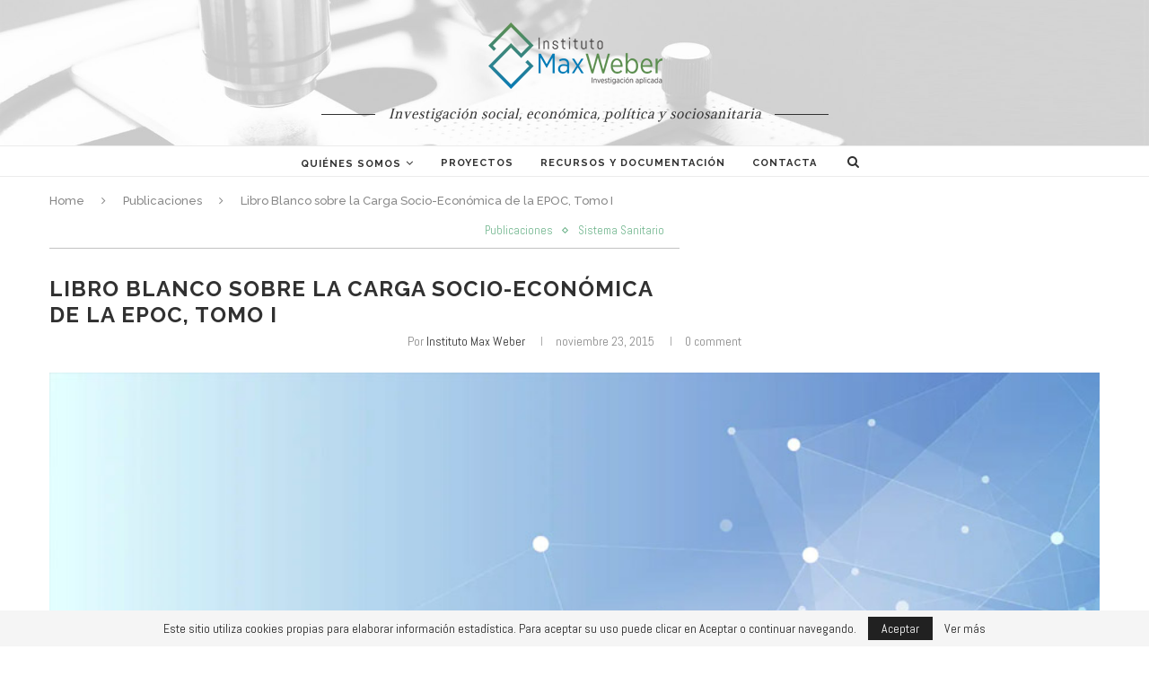

--- FILE ---
content_type: text/html; charset=UTF-8
request_url: https://institutomaxweber.org/libro-blanco-sobre-la-carga-socio-economica-de-la-epoc-tomo-i/
body_size: 18214
content:
<!DOCTYPE html>
<html lang="es">
<head>
	<meta charset="UTF-8">
	<meta http-equiv="X-UA-Compatible" content="IE=edge">
	<meta name="viewport" content="width=device-width, initial-scale=1">
	<link rel="profile" href="http://gmpg.org/xfn/11" />
		<link rel="alternate" type="application/rss+xml" title=" RSS Feed" href="https://institutomaxweber.org/feed/" />
	<link rel="alternate" type="application/atom+xml" title=" Atom Feed" href="https://institutomaxweber.org/feed/atom/" />
	<link rel="pingback" href="https://institutomaxweber.org/xmlrpc.php" />
	<!--[if lt IE 9]>
	<script src="https://institutomaxweber.org/wp-content/themes/soledad/js/html5.js"></script>
	<![endif]-->
	<title>Libro Blanco sobre la Carga Socio-Económica de la EPOC, Tomo I</title>
<meta name='robots' content='max-image-preview:large' />
            <script type="text/javascript"> var epic_ajax_url = 'https://institutomaxweber.org/?epic-ajax-request=epic-ne'; </script>
            <link rel='dns-prefetch' href='//fonts.googleapis.com' />
<link rel='dns-prefetch' href='//s.w.org' />
<link rel="alternate" type="application/rss+xml" title=" &raquo; Feed" href="https://institutomaxweber.org/feed/" />
<link rel="alternate" type="application/rss+xml" title=" &raquo; Feed de los comentarios" href="https://institutomaxweber.org/comments/feed/" />
<script type="text/javascript">
window._wpemojiSettings = {"baseUrl":"https:\/\/s.w.org\/images\/core\/emoji\/13.1.0\/72x72\/","ext":".png","svgUrl":"https:\/\/s.w.org\/images\/core\/emoji\/13.1.0\/svg\/","svgExt":".svg","source":{"concatemoji":"https:\/\/institutomaxweber.org\/wp-includes\/js\/wp-emoji-release.min.js?ver=5.9.12"}};
/*! This file is auto-generated */
!function(e,a,t){var n,r,o,i=a.createElement("canvas"),p=i.getContext&&i.getContext("2d");function s(e,t){var a=String.fromCharCode;p.clearRect(0,0,i.width,i.height),p.fillText(a.apply(this,e),0,0);e=i.toDataURL();return p.clearRect(0,0,i.width,i.height),p.fillText(a.apply(this,t),0,0),e===i.toDataURL()}function c(e){var t=a.createElement("script");t.src=e,t.defer=t.type="text/javascript",a.getElementsByTagName("head")[0].appendChild(t)}for(o=Array("flag","emoji"),t.supports={everything:!0,everythingExceptFlag:!0},r=0;r<o.length;r++)t.supports[o[r]]=function(e){if(!p||!p.fillText)return!1;switch(p.textBaseline="top",p.font="600 32px Arial",e){case"flag":return s([127987,65039,8205,9895,65039],[127987,65039,8203,9895,65039])?!1:!s([55356,56826,55356,56819],[55356,56826,8203,55356,56819])&&!s([55356,57332,56128,56423,56128,56418,56128,56421,56128,56430,56128,56423,56128,56447],[55356,57332,8203,56128,56423,8203,56128,56418,8203,56128,56421,8203,56128,56430,8203,56128,56423,8203,56128,56447]);case"emoji":return!s([10084,65039,8205,55357,56613],[10084,65039,8203,55357,56613])}return!1}(o[r]),t.supports.everything=t.supports.everything&&t.supports[o[r]],"flag"!==o[r]&&(t.supports.everythingExceptFlag=t.supports.everythingExceptFlag&&t.supports[o[r]]);t.supports.everythingExceptFlag=t.supports.everythingExceptFlag&&!t.supports.flag,t.DOMReady=!1,t.readyCallback=function(){t.DOMReady=!0},t.supports.everything||(n=function(){t.readyCallback()},a.addEventListener?(a.addEventListener("DOMContentLoaded",n,!1),e.addEventListener("load",n,!1)):(e.attachEvent("onload",n),a.attachEvent("onreadystatechange",function(){"complete"===a.readyState&&t.readyCallback()})),(n=t.source||{}).concatemoji?c(n.concatemoji):n.wpemoji&&n.twemoji&&(c(n.twemoji),c(n.wpemoji)))}(window,document,window._wpemojiSettings);
</script>
<style type="text/css">
img.wp-smiley,
img.emoji {
	display: inline !important;
	border: none !important;
	box-shadow: none !important;
	height: 1em !important;
	width: 1em !important;
	margin: 0 0.07em !important;
	vertical-align: -0.1em !important;
	background: none !important;
	padding: 0 !important;
}
</style>
	<link rel='stylesheet' id='wp-block-library-css'  href='https://institutomaxweber.org/wp-includes/css/dist/block-library/style.min.css?ver=5.9.12' type='text/css' media='all' />
<style id='wp-block-library-theme-inline-css' type='text/css'>
.wp-block-audio figcaption{color:#555;font-size:13px;text-align:center}.is-dark-theme .wp-block-audio figcaption{color:hsla(0,0%,100%,.65)}.wp-block-code>code{font-family:Menlo,Consolas,monaco,monospace;color:#1e1e1e;padding:.8em 1em;border:1px solid #ddd;border-radius:4px}.wp-block-embed figcaption{color:#555;font-size:13px;text-align:center}.is-dark-theme .wp-block-embed figcaption{color:hsla(0,0%,100%,.65)}.blocks-gallery-caption{color:#555;font-size:13px;text-align:center}.is-dark-theme .blocks-gallery-caption{color:hsla(0,0%,100%,.65)}.wp-block-image figcaption{color:#555;font-size:13px;text-align:center}.is-dark-theme .wp-block-image figcaption{color:hsla(0,0%,100%,.65)}.wp-block-pullquote{border-top:4px solid;border-bottom:4px solid;margin-bottom:1.75em;color:currentColor}.wp-block-pullquote__citation,.wp-block-pullquote cite,.wp-block-pullquote footer{color:currentColor;text-transform:uppercase;font-size:.8125em;font-style:normal}.wp-block-quote{border-left:.25em solid;margin:0 0 1.75em;padding-left:1em}.wp-block-quote cite,.wp-block-quote footer{color:currentColor;font-size:.8125em;position:relative;font-style:normal}.wp-block-quote.has-text-align-right{border-left:none;border-right:.25em solid;padding-left:0;padding-right:1em}.wp-block-quote.has-text-align-center{border:none;padding-left:0}.wp-block-quote.is-large,.wp-block-quote.is-style-large,.wp-block-quote.is-style-plain{border:none}.wp-block-search .wp-block-search__label{font-weight:700}.wp-block-group:where(.has-background){padding:1.25em 2.375em}.wp-block-separator{border:none;border-bottom:2px solid;margin-left:auto;margin-right:auto;opacity:.4}.wp-block-separator:not(.is-style-wide):not(.is-style-dots){width:100px}.wp-block-separator.has-background:not(.is-style-dots){border-bottom:none;height:1px}.wp-block-separator.has-background:not(.is-style-wide):not(.is-style-dots){height:2px}.wp-block-table thead{border-bottom:3px solid}.wp-block-table tfoot{border-top:3px solid}.wp-block-table td,.wp-block-table th{padding:.5em;border:1px solid;word-break:normal}.wp-block-table figcaption{color:#555;font-size:13px;text-align:center}.is-dark-theme .wp-block-table figcaption{color:hsla(0,0%,100%,.65)}.wp-block-video figcaption{color:#555;font-size:13px;text-align:center}.is-dark-theme .wp-block-video figcaption{color:hsla(0,0%,100%,.65)}.wp-block-template-part.has-background{padding:1.25em 2.375em;margin-top:0;margin-bottom:0}
</style>
<style id='global-styles-inline-css' type='text/css'>
body{--wp--preset--color--black: #000000;--wp--preset--color--cyan-bluish-gray: #abb8c3;--wp--preset--color--white: #ffffff;--wp--preset--color--pale-pink: #f78da7;--wp--preset--color--vivid-red: #cf2e2e;--wp--preset--color--luminous-vivid-orange: #ff6900;--wp--preset--color--luminous-vivid-amber: #fcb900;--wp--preset--color--light-green-cyan: #7bdcb5;--wp--preset--color--vivid-green-cyan: #00d084;--wp--preset--color--pale-cyan-blue: #8ed1fc;--wp--preset--color--vivid-cyan-blue: #0693e3;--wp--preset--color--vivid-purple: #9b51e0;--wp--preset--gradient--vivid-cyan-blue-to-vivid-purple: linear-gradient(135deg,rgba(6,147,227,1) 0%,rgb(155,81,224) 100%);--wp--preset--gradient--light-green-cyan-to-vivid-green-cyan: linear-gradient(135deg,rgb(122,220,180) 0%,rgb(0,208,130) 100%);--wp--preset--gradient--luminous-vivid-amber-to-luminous-vivid-orange: linear-gradient(135deg,rgba(252,185,0,1) 0%,rgba(255,105,0,1) 100%);--wp--preset--gradient--luminous-vivid-orange-to-vivid-red: linear-gradient(135deg,rgba(255,105,0,1) 0%,rgb(207,46,46) 100%);--wp--preset--gradient--very-light-gray-to-cyan-bluish-gray: linear-gradient(135deg,rgb(238,238,238) 0%,rgb(169,184,195) 100%);--wp--preset--gradient--cool-to-warm-spectrum: linear-gradient(135deg,rgb(74,234,220) 0%,rgb(151,120,209) 20%,rgb(207,42,186) 40%,rgb(238,44,130) 60%,rgb(251,105,98) 80%,rgb(254,248,76) 100%);--wp--preset--gradient--blush-light-purple: linear-gradient(135deg,rgb(255,206,236) 0%,rgb(152,150,240) 100%);--wp--preset--gradient--blush-bordeaux: linear-gradient(135deg,rgb(254,205,165) 0%,rgb(254,45,45) 50%,rgb(107,0,62) 100%);--wp--preset--gradient--luminous-dusk: linear-gradient(135deg,rgb(255,203,112) 0%,rgb(199,81,192) 50%,rgb(65,88,208) 100%);--wp--preset--gradient--pale-ocean: linear-gradient(135deg,rgb(255,245,203) 0%,rgb(182,227,212) 50%,rgb(51,167,181) 100%);--wp--preset--gradient--electric-grass: linear-gradient(135deg,rgb(202,248,128) 0%,rgb(113,206,126) 100%);--wp--preset--gradient--midnight: linear-gradient(135deg,rgb(2,3,129) 0%,rgb(40,116,252) 100%);--wp--preset--duotone--dark-grayscale: url('#wp-duotone-dark-grayscale');--wp--preset--duotone--grayscale: url('#wp-duotone-grayscale');--wp--preset--duotone--purple-yellow: url('#wp-duotone-purple-yellow');--wp--preset--duotone--blue-red: url('#wp-duotone-blue-red');--wp--preset--duotone--midnight: url('#wp-duotone-midnight');--wp--preset--duotone--magenta-yellow: url('#wp-duotone-magenta-yellow');--wp--preset--duotone--purple-green: url('#wp-duotone-purple-green');--wp--preset--duotone--blue-orange: url('#wp-duotone-blue-orange');--wp--preset--font-size--small: 12px;--wp--preset--font-size--medium: 20px;--wp--preset--font-size--large: 32px;--wp--preset--font-size--x-large: 42px;--wp--preset--font-size--normal: 14px;--wp--preset--font-size--huge: 42px;}.has-black-color{color: var(--wp--preset--color--black) !important;}.has-cyan-bluish-gray-color{color: var(--wp--preset--color--cyan-bluish-gray) !important;}.has-white-color{color: var(--wp--preset--color--white) !important;}.has-pale-pink-color{color: var(--wp--preset--color--pale-pink) !important;}.has-vivid-red-color{color: var(--wp--preset--color--vivid-red) !important;}.has-luminous-vivid-orange-color{color: var(--wp--preset--color--luminous-vivid-orange) !important;}.has-luminous-vivid-amber-color{color: var(--wp--preset--color--luminous-vivid-amber) !important;}.has-light-green-cyan-color{color: var(--wp--preset--color--light-green-cyan) !important;}.has-vivid-green-cyan-color{color: var(--wp--preset--color--vivid-green-cyan) !important;}.has-pale-cyan-blue-color{color: var(--wp--preset--color--pale-cyan-blue) !important;}.has-vivid-cyan-blue-color{color: var(--wp--preset--color--vivid-cyan-blue) !important;}.has-vivid-purple-color{color: var(--wp--preset--color--vivid-purple) !important;}.has-black-background-color{background-color: var(--wp--preset--color--black) !important;}.has-cyan-bluish-gray-background-color{background-color: var(--wp--preset--color--cyan-bluish-gray) !important;}.has-white-background-color{background-color: var(--wp--preset--color--white) !important;}.has-pale-pink-background-color{background-color: var(--wp--preset--color--pale-pink) !important;}.has-vivid-red-background-color{background-color: var(--wp--preset--color--vivid-red) !important;}.has-luminous-vivid-orange-background-color{background-color: var(--wp--preset--color--luminous-vivid-orange) !important;}.has-luminous-vivid-amber-background-color{background-color: var(--wp--preset--color--luminous-vivid-amber) !important;}.has-light-green-cyan-background-color{background-color: var(--wp--preset--color--light-green-cyan) !important;}.has-vivid-green-cyan-background-color{background-color: var(--wp--preset--color--vivid-green-cyan) !important;}.has-pale-cyan-blue-background-color{background-color: var(--wp--preset--color--pale-cyan-blue) !important;}.has-vivid-cyan-blue-background-color{background-color: var(--wp--preset--color--vivid-cyan-blue) !important;}.has-vivid-purple-background-color{background-color: var(--wp--preset--color--vivid-purple) !important;}.has-black-border-color{border-color: var(--wp--preset--color--black) !important;}.has-cyan-bluish-gray-border-color{border-color: var(--wp--preset--color--cyan-bluish-gray) !important;}.has-white-border-color{border-color: var(--wp--preset--color--white) !important;}.has-pale-pink-border-color{border-color: var(--wp--preset--color--pale-pink) !important;}.has-vivid-red-border-color{border-color: var(--wp--preset--color--vivid-red) !important;}.has-luminous-vivid-orange-border-color{border-color: var(--wp--preset--color--luminous-vivid-orange) !important;}.has-luminous-vivid-amber-border-color{border-color: var(--wp--preset--color--luminous-vivid-amber) !important;}.has-light-green-cyan-border-color{border-color: var(--wp--preset--color--light-green-cyan) !important;}.has-vivid-green-cyan-border-color{border-color: var(--wp--preset--color--vivid-green-cyan) !important;}.has-pale-cyan-blue-border-color{border-color: var(--wp--preset--color--pale-cyan-blue) !important;}.has-vivid-cyan-blue-border-color{border-color: var(--wp--preset--color--vivid-cyan-blue) !important;}.has-vivid-purple-border-color{border-color: var(--wp--preset--color--vivid-purple) !important;}.has-vivid-cyan-blue-to-vivid-purple-gradient-background{background: var(--wp--preset--gradient--vivid-cyan-blue-to-vivid-purple) !important;}.has-light-green-cyan-to-vivid-green-cyan-gradient-background{background: var(--wp--preset--gradient--light-green-cyan-to-vivid-green-cyan) !important;}.has-luminous-vivid-amber-to-luminous-vivid-orange-gradient-background{background: var(--wp--preset--gradient--luminous-vivid-amber-to-luminous-vivid-orange) !important;}.has-luminous-vivid-orange-to-vivid-red-gradient-background{background: var(--wp--preset--gradient--luminous-vivid-orange-to-vivid-red) !important;}.has-very-light-gray-to-cyan-bluish-gray-gradient-background{background: var(--wp--preset--gradient--very-light-gray-to-cyan-bluish-gray) !important;}.has-cool-to-warm-spectrum-gradient-background{background: var(--wp--preset--gradient--cool-to-warm-spectrum) !important;}.has-blush-light-purple-gradient-background{background: var(--wp--preset--gradient--blush-light-purple) !important;}.has-blush-bordeaux-gradient-background{background: var(--wp--preset--gradient--blush-bordeaux) !important;}.has-luminous-dusk-gradient-background{background: var(--wp--preset--gradient--luminous-dusk) !important;}.has-pale-ocean-gradient-background{background: var(--wp--preset--gradient--pale-ocean) !important;}.has-electric-grass-gradient-background{background: var(--wp--preset--gradient--electric-grass) !important;}.has-midnight-gradient-background{background: var(--wp--preset--gradient--midnight) !important;}.has-small-font-size{font-size: var(--wp--preset--font-size--small) !important;}.has-medium-font-size{font-size: var(--wp--preset--font-size--medium) !important;}.has-large-font-size{font-size: var(--wp--preset--font-size--large) !important;}.has-x-large-font-size{font-size: var(--wp--preset--font-size--x-large) !important;}
</style>
<link rel='stylesheet' id='penci-fonts-css'  href='//fonts.googleapis.com/css?family=Raleway%3A300%2C300italic%2C400%2C400italic%2C500%2C500italic%2C700%2C700italic%2C800%2C800italic%7CPlayfair+Display+SC%3A300%2C300italic%2C400%2C400italic%2C500%2C500italic%2C700%2C700italic%2C800%2C800italic%7CMontserrat%3A300%2C300italic%2C400%2C400italic%2C500%2C500italic%2C700%2C700italic%2C800%2C800italic%7CAbel%3A300%2C300italic%2C400%2C400italic%2C500%2C500italic%2C700%2C700italic%2C800%2C800italic%7CAdamina%3A300%2C300italic%2C400%2C400italic%2C500%2C500italic%2C700%2C700italic%2C800%2C800italic%26subset%3Dcyrillic%2Ccyrillic-ext%2Cgreek%2Cgreek-ext%2Clatin-ext&#038;ver=1.0' type='text/css' media='all' />
<link rel='stylesheet' id='penci_style-css'  href='https://institutomaxweber.org/wp-content/themes/soledad/style.css?ver=6.3.2' type='text/css' media='all' />
<!--[if lt IE 9]>
<link rel='stylesheet' id='vc_lte_ie9-css'  href='https://institutomaxweber.org/wp-content/plugins/js_composer/assets/css/vc_lte_ie9.min.css?ver=6.0.5' type='text/css' media='screen' />
<![endif]-->
<link rel='stylesheet' id='epic-icon-css'  href='https://institutomaxweber.org/wp-content/plugins/epic-news-element/assets/fonts/jegicon/jegicon.css?ver=5.9.12' type='text/css' media='all' />
<link rel='stylesheet' id='font-awesome-css'  href='https://institutomaxweber.org/wp-content/plugins/js_composer/assets/lib/bower/font-awesome/css/font-awesome.min.css?ver=6.0.5' type='text/css' media='all' />
<link rel='stylesheet' id='epic-style-css'  href='https://institutomaxweber.org/wp-content/plugins/epic-news-element/assets/css/style.min.css?ver=5.9.12' type='text/css' media='all' />
<script type='text/javascript' src='https://institutomaxweber.org/wp-includes/js/jquery/jquery.min.js?ver=3.6.0' id='jquery-core-js'></script>
<script type='text/javascript' src='https://institutomaxweber.org/wp-includes/js/jquery/jquery-migrate.min.js?ver=3.3.2' id='jquery-migrate-js'></script>
<link rel="https://api.w.org/" href="https://institutomaxweber.org/wp-json/" /><link rel="alternate" type="application/json" href="https://institutomaxweber.org/wp-json/wp/v2/posts/212" /><link rel="EditURI" type="application/rsd+xml" title="RSD" href="https://institutomaxweber.org/xmlrpc.php?rsd" />
<link rel="wlwmanifest" type="application/wlwmanifest+xml" href="https://institutomaxweber.org/wp-includes/wlwmanifest.xml" /> 
<meta name="generator" content="WordPress 5.9.12" />
<link rel="canonical" href="https://institutomaxweber.org/libro-blanco-sobre-la-carga-socio-economica-de-la-epoc-tomo-i/" />
<link rel='shortlink' href='https://institutomaxweber.org/?p=212' />
<link rel="alternate" type="application/json+oembed" href="https://institutomaxweber.org/wp-json/oembed/1.0/embed?url=https%3A%2F%2Finstitutomaxweber.org%2Flibro-blanco-sobre-la-carga-socio-economica-de-la-epoc-tomo-i%2F" />
<link rel="alternate" type="text/xml+oembed" href="https://institutomaxweber.org/wp-json/oembed/1.0/embed?url=https%3A%2F%2Finstitutomaxweber.org%2Flibro-blanco-sobre-la-carga-socio-economica-de-la-epoc-tomo-i%2F&#038;format=xml" />
<!-- start Simple Custom CSS and JS -->
<style type="text/css">
/*MENU*/
#navigation.header-5.menu-item-padding ul.menu > li > a{line-height: 40px; height: 35px;}
#navigation, #navigation-sticky-wrapper{height: 35px;}
#top-search > a{line-height: 35px;}

@media only screen and (min-width: 961px)
  .is-sticky #navigation.menu-item-padding, .is-sticky #navigation.menu-item-padding {height: 38px;}

/*POST PREVIEW*/
.jeg_heroblock .jeg_post_category a, .jeg_thumb .jeg_post_category a{background: #47c27c;}

/*TÍTULO DE PÁGINA*/
.entry-title{text-align: left; border-top: 1px solid #9999; padding-top: 30px; width: 60%;}
.penci-page-header h1 {font-weight: 400; letter-spacing: 6px;}
/*BREADCUMNS*/
#header{margin-bottom: 45px;}
.container.penci-breadcrumb{margin-bottom: 15px;}

/*TITÚLOS DESTACADOS (Quitar rojo)*/ 
.jeg_block_heading_5 strong, .jeg_block_heading_6 strong, .jeg_block_heading_7 strong, .jeg_block_heading_8 strong{color: #007db6;}

/*CLIENTES Y PATROCINADORES*/
.vc_gitem-animated-block .vc_gitem-zone{background-size: 70%;}
.vc_grid.vc_row.vc_grid-gutter-10px .vc_grid-item{border:0.5px solid #f4f4f4;}

/*SLIDE OSCURO HOME (disminuir texto title)*/
.jeg_slider_type_7 .jeg_slide_caption .jeg_post_title{font-size: 20px;}
.jeg_pl_lg_7 .jeg_post_title{font-size:20px;}

/*RECURSOS EXTERNOS*/
.recursos-externos h2{margin-top:40px;}
.recursos-externos a{color:#2d8d50 !important;}</style>
<!-- end Simple Custom CSS and JS -->
<!-- Global site tag (gtag.js) - Google Analytics -->
<script async src="https://www.googletagmanager.com/gtag/js?id=UA-147639454-1"></script>
<script>
  window.dataLayer = window.dataLayer || [];
  function gtag(){dataLayer.push(arguments);}
  gtag('js', new Date());

  gtag('config', 'UA-147639454-1');
</script>    <style type="text/css">
						body, textarea, #respond textarea, .widget input[type="text"], .widget input[type="email"], .widget input[type="date"], .widget input[type="number"], .wpcf7 textarea, .mc4wp-form input, #respond input, .wpcf7 input, #searchform input.search-input, ul.homepage-featured-boxes .penci-fea-in
		h4, .widget.widget_categories ul li span.category-item-count, .about-widget .about-me-heading, .widget ul.side-newsfeed li .side-item .side-item-text .side-item-meta { font-family: 'Abel', sans-serif; }
		p { line-height: 1.8; }
						.header-slogan .header-slogan-text{ font-family: 'Adamina', serif;  }
						.penci-hide-tagupdated{ display: none !important; }
						.header-slogan .header-slogan-text { font-weight:lighter; }
						.header-slogan .header-slogan-text { font-size:14px; }
						body, .widget ul li a{ font-size: 16px; }
		.widget ul li, .post-entry, p, .post-entry p { font-size: 16px; line-height: 1.8; }
										.featured-area .penci-image-holder, .featured-area .penci-slider4-overlay, .featured-area .penci-slide-overlay .overlay-link, .featured-style-29 .featured-slider-overlay, .penci-slider38-overlay{ border-radius: ; -webkit-border-radius: ; }
		.penci-featured-content-right:before{ border-top-right-radius: ; border-bottom-right-radius: ; }
		.penci-flat-overlay .penci-slide-overlay .penci-mag-featured-content:before{ border-bottom-left-radius: ; border-bottom-right-radius: ; }
						.container-single .post-image{ border-radius: ; -webkit-border-radius: ; }
						.penci-mega-thumbnail .penci-image-holder{ border-radius: ; -webkit-border-radius: ; }
						#navigation .menu li a, .penci-menu-hbg .menu li a, #sidebar-nav .menu li a { font-weight: 600; }
																#header .inner-header .container { padding:25px 0; }
						#logo a { max-width:225px; }
		@media only screen and (max-width: 960px) and (min-width: 768px){ #logo img{ max-width: 100%; } }
																
				.penci-menuhbg-toggle:hover .lines-button:after, .penci-menuhbg-toggle:hover .penci-lines:before, .penci-menuhbg-toggle:hover .penci-lines:after{ background: #039d3a; }
		a, .post-entry .penci-portfolio-filter ul li a:hover, .penci-portfolio-filter ul li a:hover, .penci-portfolio-filter ul li.active a, .post-entry .penci-portfolio-filter ul li.active a, .penci-countdown .countdown-amount, .archive-box h1, .post-entry a, .container.penci-breadcrumb span a:hover, .post-entry blockquote:before, .post-entry blockquote cite, .post-entry blockquote .author, .wpb_text_column blockquote:before, .wpb_text_column blockquote cite, .wpb_text_column blockquote .author, .penci-pagination a:hover, ul.penci-topbar-menu > li a:hover, div.penci-topbar-menu > ul > li a:hover, .penci-recipe-heading a.penci-recipe-print, .main-nav-social a:hover, .widget-social .remove-circle a:hover i, .penci-recipe-index .cat > a.penci-cat-name, #bbpress-forums li.bbp-body ul.forum li.bbp-forum-info a:hover, #bbpress-forums li.bbp-body ul.topic li.bbp-topic-title a:hover, #bbpress-forums li.bbp-body ul.forum li.bbp-forum-info .bbp-forum-content a, #bbpress-forums li.bbp-body ul.topic p.bbp-topic-meta a, #bbpress-forums .bbp-breadcrumb a:hover, #bbpress-forums .bbp-forum-freshness a:hover, #bbpress-forums .bbp-topic-freshness a:hover, #buddypress ul.item-list li div.item-title a, #buddypress ul.item-list li h4 a, #buddypress .activity-header a:first-child, #buddypress .comment-meta a:first-child, #buddypress .acomment-meta a:first-child, div.bbp-template-notice a:hover, .penci-menu-hbg .menu li a .indicator:hover, .penci-menu-hbg .menu li a:hover, #sidebar-nav .menu li a:hover, .penci-rlt-popup .rltpopup-meta .rltpopup-title:hover{ color: #039d3a; }
		.penci-home-popular-post ul.slick-dots li button:hover, .penci-home-popular-post ul.slick-dots li.slick-active button, .post-entry blockquote .author span:after, .error-image:after, .error-404 .go-back-home a:after, .penci-header-signup-form, .woocommerce span.onsale, .woocommerce #respond input#submit:hover, .woocommerce a.button:hover, .woocommerce button.button:hover, .woocommerce input.button:hover, .woocommerce nav.woocommerce-pagination ul li span.current, .woocommerce div.product .entry-summary div[itemprop="description"]:before, .woocommerce div.product .entry-summary div[itemprop="description"] blockquote .author span:after, .woocommerce div.product .woocommerce-tabs #tab-description blockquote .author span:after, .woocommerce #respond input#submit.alt:hover, .woocommerce a.button.alt:hover, .woocommerce button.button.alt:hover, .woocommerce input.button.alt:hover, #top-search.shoping-cart-icon > a > span, #penci-demobar .buy-button, #penci-demobar .buy-button:hover, .penci-recipe-heading a.penci-recipe-print:hover, .penci-review-process span, .penci-review-score-total, #navigation.menu-style-2 ul.menu ul:before, #navigation.menu-style-2 .menu ul ul:before, .penci-go-to-top-floating, .post-entry.blockquote-style-2 blockquote:before, #bbpress-forums #bbp-search-form .button, #bbpress-forums #bbp-search-form .button:hover, .wrapper-boxed .bbp-pagination-links span.current, #bbpress-forums #bbp_reply_submit:hover, #bbpress-forums #bbp_topic_submit:hover, #buddypress .dir-search input[type=submit], #buddypress .groups-members-search input[type=submit], #buddypress button:hover, #buddypress a.button:hover, #buddypress a.button:focus, #buddypress input[type=button]:hover, #buddypress input[type=reset]:hover, #buddypress ul.button-nav li a:hover, #buddypress ul.button-nav li.current a, #buddypress div.generic-button a:hover, #buddypress .comment-reply-link:hover, #buddypress input[type=submit]:hover, #buddypress div.pagination .pagination-links .current, #buddypress div.item-list-tabs ul li.selected a, #buddypress div.item-list-tabs ul li.current a, #buddypress div.item-list-tabs ul li a:hover, #buddypress table.notifications thead tr, #buddypress table.notifications-settings thead tr, #buddypress table.profile-settings thead tr, #buddypress table.profile-fields thead tr, #buddypress table.wp-profile-fields thead tr, #buddypress table.messages-notices thead tr, #buddypress table.forum thead tr, #buddypress input[type=submit] { background-color: #039d3a; }
		.penci-pagination ul.page-numbers li span.current, #comments_pagination span { color: #fff; background: #039d3a; border-color: #039d3a; }
		.footer-instagram h4.footer-instagram-title > span:before, .woocommerce nav.woocommerce-pagination ul li span.current, .penci-pagination.penci-ajax-more a.penci-ajax-more-button:hover, .penci-recipe-heading a.penci-recipe-print:hover, .home-featured-cat-content.style-14 .magcat-padding:before, .wrapper-boxed .bbp-pagination-links span.current, #buddypress .dir-search input[type=submit], #buddypress .groups-members-search input[type=submit], #buddypress button:hover, #buddypress a.button:hover, #buddypress a.button:focus, #buddypress input[type=button]:hover, #buddypress input[type=reset]:hover, #buddypress ul.button-nav li a:hover, #buddypress ul.button-nav li.current a, #buddypress div.generic-button a:hover, #buddypress .comment-reply-link:hover, #buddypress input[type=submit]:hover, #buddypress div.pagination .pagination-links .current, #buddypress input[type=submit], #searchform.penci-hbg-search-form input.search-input:hover, #searchform.penci-hbg-search-form input.search-input:focus { border-color: #039d3a; }
		.woocommerce .woocommerce-error, .woocommerce .woocommerce-info, .woocommerce .woocommerce-message { border-top-color: #039d3a; }
		.penci-slider ol.penci-control-nav li a.penci-active, .penci-slider ol.penci-control-nav li a:hover, .penci-related-carousel .owl-dot.active span, .penci-owl-carousel-slider .owl-dot.active span{ border-color: #039d3a; background-color: #039d3a; }
		.woocommerce .woocommerce-message:before, .woocommerce form.checkout table.shop_table .order-total .amount, .woocommerce ul.products li.product .price ins, .woocommerce ul.products li.product .price, .woocommerce div.product p.price ins, .woocommerce div.product span.price ins, .woocommerce div.product p.price, .woocommerce div.product .entry-summary div[itemprop="description"] blockquote:before, .woocommerce div.product .woocommerce-tabs #tab-description blockquote:before, .woocommerce div.product .entry-summary div[itemprop="description"] blockquote cite, .woocommerce div.product .entry-summary div[itemprop="description"] blockquote .author, .woocommerce div.product .woocommerce-tabs #tab-description blockquote cite, .woocommerce div.product .woocommerce-tabs #tab-description blockquote .author, .woocommerce div.product .product_meta > span a:hover, .woocommerce div.product .woocommerce-tabs ul.tabs li.active, .woocommerce ul.cart_list li .amount, .woocommerce ul.product_list_widget li .amount, .woocommerce table.shop_table td.product-name a:hover, .woocommerce table.shop_table td.product-price span, .woocommerce table.shop_table td.product-subtotal span, .woocommerce-cart .cart-collaterals .cart_totals table td .amount, .woocommerce .woocommerce-info:before, .woocommerce div.product span.price, .penci-container-inside.penci-breadcrumb span a:hover { color: #039d3a; }
		.standard-content .penci-more-link.penci-more-link-button a.more-link, .penci-readmore-btn.penci-btn-make-button a, .penci-featured-cat-seemore.penci-btn-make-button a{ background-color: #039d3a; color: #fff; }
		.penci-vernav-toggle:before{ border-top-color: #039d3a; color: #fff; }
												.penci-top-bar, ul.penci-topbar-menu ul.sub-menu, div.penci-topbar-menu > ul ul.sub-menu { background-color: #007db6; }
						.headline-title { background-color: #2d8d50; }
								.penci-headline-posts .slick-prev, .penci-headline-posts .slick-next, .penci-owl-carousel-slider.penci-headline-posts .owl-nav .owl-prev, .penci-owl-carousel-slider.penci-headline-posts .owl-nav .owl-next { color: #ffffff; }
										a.penci-topbar-post-title:hover { color: #cccccc; }
																										ul.penci-topbar-menu > li a:hover, div.penci-topbar-menu > ul > li a:hover { color: #039d3a; }
										.penci-topbar-social a:hover { color: #039d3a; }
										#header .inner-header { background-image: url('http://institutomaxweber.org/wp-content/uploads/fondo-micros.jpg'); }
																#navigation .menu li a:hover, #navigation .menu li.current-menu-item > a, #navigation .menu > li.current_page_item > a, #navigation .menu li:hover > a, #navigation .menu > li.current-menu-ancestor > a, #navigation .menu > li.current-menu-item > a { color:  #ffffff; }
		#navigation ul.menu > li > a:before, #navigation .menu > ul > li > a:before { background: #ffffff; }
						#navigation.menu-item-padding .menu > li > a:hover, #navigation.menu-item-padding .menu > li:hover > a, #navigation.menu-item-padding .menu > li.current-menu-item > a, #navigation.menu-item-padding .menu > li.current_page_item > a, #navigation.menu-item-padding .menu > li.current-menu-ancestor > a, #navigation.menu-item-padding .menu > li.current-menu-item > a { background-color:  #007db6; }
																				#navigation .penci-megamenu .penci-mega-child-categories a.cat-active, #navigation .menu .penci-megamenu .penci-mega-child-categories a:hover, #navigation .menu .penci-megamenu .penci-mega-latest-posts .penci-mega-post a:hover { color: #039d3a; }
		#navigation .penci-megamenu .penci-mega-thumbnail .mega-cat-name { background: #039d3a; }
						.header-social a i, .main-nav-social a { font-size: 17px; }
		.header-social a svg, .main-nav-social a svg{ width: 17px; }
												#navigation ul.menu > li > a, #navigation .menu > ul > li > a { font-size: 11px; }
						#navigation ul.menu ul a, #navigation .menu ul ul a { font-size: 11px; }
																										#navigation .menu .sub-menu li a:hover, #navigation .menu .sub-menu li.current-menu-item > a, #navigation .sub-menu li:hover > a { color:  #039d3a; }
						#navigation.menu-style-2 ul.menu ul:before, #navigation.menu-style-2 .menu ul ul:before { background-color: #039d3a; }
																												.penci-header-signup-form { padding-top: px; }
		.penci-header-signup-form { padding-bottom: px; }
				.penci-header-signup-form { background-color: #039d3a; }
																						.header-social a:hover i, .main-nav-social a:hover, .penci-menuhbg-toggle:hover .lines-button:after, .penci-menuhbg-toggle:hover .penci-lines:before, .penci-menuhbg-toggle:hover .penci-lines:after {   color: #039d3a; }
																#sidebar-nav .menu li a:hover, .header-social.sidebar-nav-social a:hover i, #sidebar-nav .menu li a .indicator:hover, #sidebar-nav .menu .sub-menu li a .indicator:hover{ color: #039d3a; }
		#sidebar-nav-logo:before{ background-color: #039d3a; }
														.penci-slide-overlay .overlay-link, .penci-slider38-overlay { opacity: ; }
		.penci-item-mag:hover .penci-slide-overlay .overlay-link, .featured-style-38 .item:hover .penci-slider38-overlay { opacity: ; }
		.penci-featured-content .featured-slider-overlay { opacity: ; }
																				.featured-style-29 .featured-slider-overlay { opacity: ; }
																										.penci-standard-cat .cat > a.penci-cat-name { color: #039d3a; }
		.penci-standard-cat .cat:before, .penci-standard-cat .cat:after { background-color: #039d3a; }
														.standard-content .penci-post-box-meta .penci-post-share-box a:hover, .standard-content .penci-post-box-meta .penci-post-share-box a.liked { color: #039d3a; }
						.header-standard .post-entry a:hover, .header-standard .author-post span a:hover, .standard-content a, .standard-content .post-entry a, .standard-post-entry a.more-link:hover, .penci-post-box-meta .penci-box-meta a:hover, .standard-content .post-entry blockquote:before, .post-entry blockquote cite, .post-entry blockquote .author, .standard-content-special .author-quote span, .standard-content-special .format-post-box .post-format-icon i, .standard-content-special .format-post-box .dt-special a:hover, .standard-content .penci-more-link a.more-link { color: #039d3a; }
		.standard-content .penci-more-link.penci-more-link-button a.more-link{ background-color: #039d3a; color: #fff; }
		.standard-content-special .author-quote span:before, .standard-content-special .author-quote span:after, .standard-content .post-entry ul li:before, .post-entry blockquote .author span:after, .header-standard:after { background-color: #039d3a; }
		.penci-more-link a.more-link:before, .penci-more-link a.more-link:after { border-color: #039d3a; }
												.penci-grid .cat a.penci-cat-name, .penci-masonry .cat a.penci-cat-name { color: #6eb48c; }
		.penci-grid .cat a.penci-cat-name:after, .penci-masonry .cat a.penci-cat-name:after { border-color: #6eb48c; }
								.penci-post-share-box a.liked, .penci-post-share-box a:hover { color: #039d3a; }
										.overlay-post-box-meta .overlay-share a:hover, .overlay-author a:hover, .penci-grid .standard-content-special .format-post-box .dt-special a:hover, .grid-post-box-meta span a:hover, .grid-post-box-meta span a.comment-link:hover, .penci-grid .standard-content-special .author-quote span, .penci-grid .standard-content-special .format-post-box .post-format-icon i, .grid-mixed .penci-post-box-meta .penci-box-meta a:hover { color: #039d3a; }
		.penci-grid .standard-content-special .author-quote span:before, .penci-grid .standard-content-special .author-quote span:after, .grid-header-box:after, .list-post .header-list-style:after { background-color: #039d3a; }
		.penci-grid .post-box-meta span:after, .penci-masonry .post-box-meta span:after { border-color: #039d3a; }
		.penci-readmore-btn.penci-btn-make-button a{ background-color: #039d3a; color: #fff; }
						.penci-grid li.typography-style .overlay-typography { opacity: ; }
		.penci-grid li.typography-style:hover .overlay-typography { opacity: ; }
								.penci-grid li.typography-style .item .main-typography h2 a:hover { color: #039d3a; }
								.penci-grid li.typography-style .grid-post-box-meta span a:hover { color: #039d3a; }
												.overlay-header-box .cat > a.penci-cat-name:hover { color: #039d3a; }
																										.penci-sidebar-content.style-7 .penci-border-arrow .inner-arrow:before, .penci-sidebar-content.style-9 .penci-border-arrow .inner-arrow:before { background-color: #039d3a; }
																.widget ul.side-newsfeed li .side-item .side-item-text h4 a:hover, .widget a:hover, .penci-sidebar-content .widget-social a:hover span, .widget-social a:hover span, .penci-tweets-widget-content .icon-tweets, .penci-tweets-widget-content .tweet-intents a, .penci-tweets-widget-content
		.tweet-intents span:after, .widget-social.remove-circle a:hover i , #wp-calendar tbody td a:hover{ color: #039d3a; }
		.widget .tagcloud a:hover, .widget-social a:hover i, .widget input[type="submit"]:hover, .widget button[type="submit"]:hover { color: #fff; background-color: #039d3a; border-color: #039d3a; }
		.about-widget .about-me-heading:before { border-color: #039d3a; }
		.penci-tweets-widget-content .tweet-intents-inner:before, .penci-tweets-widget-content .tweet-intents-inner:after { background-color: #039d3a; }
		.penci-owl-carousel.penci-tweets-slider .owl-dots .owl-dot.active span, .penci-owl-carousel.penci-tweets-slider .owl-dots .owl-dot:hover span { border-color: #039d3a; background-color: #039d3a; }
				#widget-area { padding: px 0; }
																														.footer-subscribe .widget .mc4wp-form input[type="submit"]:hover { background-color: #039d3a; }
																																																												.container-single .penci-standard-cat .cat > a.penci-cat-name { color: #6eb48c; }
		.container-single .penci-standard-cat .cat:before, .container-single .penci-standard-cat .cat:after { background-color: #6eb48c; }
																																										
										.comment-content a, .container-single .post-entry a, .container-single .format-post-box .dt-special a:hover, .container-single .author-quote span, .container-single .author-post span a:hover, .post-entry blockquote:before, .post-entry blockquote cite, .post-entry blockquote .author, .wpb_text_column blockquote:before, .wpb_text_column blockquote cite, .wpb_text_column blockquote .author, .post-pagination a:hover, .author-content h5 a:hover, .author-content .author-social:hover, .item-related h3 a:hover, .container-single .format-post-box .post-format-icon i, .container.penci-breadcrumb.single-breadcrumb span a:hover { color: #6eb48c; }
		.container-single .standard-content-special .format-post-box, ul.slick-dots li button:hover, ul.slick-dots li.slick-active button { border-color: #6eb48c; }
		ul.slick-dots li button:hover, ul.slick-dots li.slick-active button, #respond h3.comment-reply-title span:before, #respond h3.comment-reply-title span:after, .post-box-title:before, .post-box-title:after, .container-single .author-quote span:before, .container-single .author-quote
		span:after, .post-entry blockquote .author span:after, .post-entry blockquote .author span:before, .post-entry ul li:before, #respond #submit:hover, .wpcf7 input[type="submit"]:hover, .widget_wysija input[type="submit"]:hover, .post-entry.blockquote-style-2 blockquote:before {  background-color: #6eb48c; }
		.container-single .post-entry .post-tags a:hover { color: #fff; border-color: #6eb48c; background-color: #6eb48c; }
								.post-entry a, .container-single .post-entry a{ color: #333333; }
																																																																								.home-featured-cat-content .mag-photo .mag-overlay-photo { opacity: ; }
		.home-featured-cat-content .mag-photo:hover .mag-overlay-photo { opacity: ; }
																										.inner-item-portfolio:hover .penci-portfolio-thumbnail a:after { opacity: ; }
																				
		
		    </style>
    <script type="application/ld+json">{
    "@context": "https:\/\/schema.org\/",
    "@type": "organization",
    "@id": "#organization",
    "logo": {
        "@type": "ImageObject",
        "url": "http:\/\/institutomaxweber.org\/wp-content\/uploads\/logo-max-webber.png"
    },
    "url": "https:\/\/institutomaxweber.org\/",
    "name": "",
    "description": ""
}</script><script type="application/ld+json">{
    "@context": "https:\/\/schema.org\/",
    "@type": "WebSite",
    "name": "",
    "alternateName": "",
    "url": "https:\/\/institutomaxweber.org\/"
}</script><script type="application/ld+json">{
    "@context": "https:\/\/schema.org\/",
    "@type": "BlogPosting",
    "headline": "Libro Blanco sobre la Carga Socio-Econ\u00f3mica de la EPOC, Tomo I",
    "description": "",
    "datePublished": "2015-11-23",
    "datemodified": "2022-05-19",
    "mainEntityOfPage": "https:\/\/institutomaxweber.org\/libro-blanco-sobre-la-carga-socio-economica-de-la-epoc-tomo-i\/",
    "image": {
        "@type": "ImageObject",
        "url": "https:\/\/institutomaxweber.org\/wp-content\/uploads\/foto-post-3.jpg",
        "width": 900,
        "height": 600
    },
    "publisher": {
        "@type": "Organization",
        "name": "",
        "logo": {
            "@type": "ImageObject",
            "url": "http:\/\/institutomaxweber.org\/wp-content\/uploads\/logo-max-webber.png"
        }
    },
    "author": {
        "@type": "Person",
        "@id": "#person-InstitutoMaxWeber",
        "name": "Instituto Max Weber"
    }
}</script><script type="application/ld+json">{
    "@context": "https:\/\/schema.org\/",
    "@type": "BreadcrumbList",
    "itemListElement": [
        {
            "@type": "ListItem",
            "position": 1,
            "item": {
                "@id": "https:\/\/institutomaxweber.org",
                "name": "Home"
            }
        },
        {
            "@type": "ListItem",
            "position": 2,
            "item": {
                "@id": "https:\/\/institutomaxweber.org\/category\/publicaciones\/",
                "name": "Publicaciones"
            }
        },
        {
            "@type": "ListItem",
            "position": 3,
            "item": {
                "@id": "https:\/\/institutomaxweber.org\/libro-blanco-sobre-la-carga-socio-economica-de-la-epoc-tomo-i\/",
                "name": "Libro Blanco sobre la Carga Socio-Econ\u00f3mica de la EPOC, Tomo I"
            }
        }
    ]
}</script><meta name="generator" content="Powered by WPBakery Page Builder - drag and drop page builder for WordPress."/>
<link rel="icon" href="https://institutomaxweber.org/wp-content/uploads/2016/04/favicon.gif" sizes="32x32" />
<link rel="icon" href="https://institutomaxweber.org/wp-content/uploads/2016/04/favicon.gif" sizes="192x192" />
<link rel="apple-touch-icon" href="https://institutomaxweber.org/wp-content/uploads/2016/04/favicon.gif" />
<meta name="msapplication-TileImage" content="https://institutomaxweber.org/wp-content/uploads/2016/04/favicon.gif" />
<style id="jeg_dynamic_css" type="text/css" data-type="jeg_custom-css"></style><noscript><style> .wpb_animate_when_almost_visible { opacity: 1; }</style></noscript></head>

<body class="post-template-default single single-post postid-212 single-format-standard penci-body-single-style-3 penci-show-pthumb wpb-js-composer js-comp-ver-6.0.5 vc_responsive">
<a id="close-sidebar-nav" class="header-5"><i class="fa fa-close"></i></a>
<nav id="sidebar-nav" class="header-5" role="navigation" itemscope itemtype="https://schema.org/SiteNavigationElement">

			<div id="sidebar-nav-logo">
							<a href="https://institutomaxweber.org/"><img class="penci-lazy" src="https://institutomaxweber.org/wp-content/themes/soledad/images/penci-holder.png" data-src="http://institutomaxweber.org/wp-content/uploads/logo-max-webber.png" alt="" /></a>
					</div>
	
			<div class="header-social sidebar-nav-social">
			<div class="inner-header-social">
			<a href="https://www.facebook.com/maxweber.instituto" rel="nofollow" target="_blank"><i class="fa fa-facebook"></i></a>
				<a href="https://mobile.twitter.com/imaxweber" rel="nofollow" target="_blank"><i class="fa fa-twitter"></i></a>
																																	</div>		</div>
	
	<ul id="menu-menu_principal" class="menu"><li id="menu-item-19" class="menu-item menu-item-type-post_type menu-item-object-page menu-item-has-children menu-item-19"><a title="Quienes somos y Estatutos" href="https://institutomaxweber.org/quienes-somos/">Quiénes somos</a>
<ul class="sub-menu">
	<li id="menu-item-1653" class="menu-item menu-item-type-post_type menu-item-object-page menu-item-1653"><a href="https://institutomaxweber.org/quienes-somos/">Quiénes somos y Objetivos</a></li>
	<li id="menu-item-1326" class="menu-item menu-item-type-post_type menu-item-object-page menu-item-1326"><a href="https://institutomaxweber.org/miembros-y-colaboradores/">Socios y colaboradores</a></li>
	<li id="menu-item-17" class="menu-item menu-item-type-post_type menu-item-object-page menu-item-17"><a title="Patrocinadores y Clientes" href="https://institutomaxweber.org/patrocinadores/">Patrocinadores y colaboradores</a></li>
</ul>
</li>
<li id="menu-item-2109" class="menu-item menu-item-type-post_type menu-item-object-page menu-item-2109"><a href="https://institutomaxweber.org/proyectos/">Proyectos</a></li>
<li id="menu-item-1652" class="menu-item menu-item-type-post_type menu-item-object-page menu-item-1652"><a href="https://institutomaxweber.org/recursos-y-documentacion/">Recursos y documentación</a></li>
<li id="menu-item-368" class="menu-item menu-item-type-post_type menu-item-object-page menu-item-368"><a title="Contacta con nosotros" href="https://institutomaxweber.org/contacto/">Contacta</a></li>
</ul></nav>

<!-- .wrapper-boxed -->
<div class="wrapper-boxed header-style-header-5">

	<!-- Top Instagram -->
	
	<!-- Top Bar -->
		
	
	<header id="header" class="header-header-5 has-bottom-line" itemscope="itemscope" itemtype="https://schema.org/WPHeader"><!-- #header -->
				<div class="inner-header">
			<div class="container">

				<div id="logo">
					<a href="https://institutomaxweber.org/"><img src="http://institutomaxweber.org/wp-content/uploads/logo-max-webber.png" alt="" /></a>
									</div>

				
									<div class="header-slogan">
						<h2 class="header-slogan-text">Investigación social, económica, política y sociosanitaria </h2>
					</div>
				
							</div>
		</div>
		
					<!-- Navigation -->
			<nav id="navigation" class="header-layout-bottom menu-style-2 header-5 menu-item-padding" role="navigation" itemscope itemtype="https://schema.org/SiteNavigationElement">
				<div class="container">
					<div class="button-menu-mobile header-5"><i class="fa fa-bars"></i></div>
															<ul id="menu-menu_principal-1" class="menu"><li class="menu-item menu-item-type-post_type menu-item-object-page menu-item-has-children menu-item-19"><a title="Quienes somos y Estatutos" href="https://institutomaxweber.org/quienes-somos/">Quiénes somos</a>
<ul class="sub-menu">
	<li class="menu-item menu-item-type-post_type menu-item-object-page menu-item-1653"><a href="https://institutomaxweber.org/quienes-somos/">Quiénes somos y Objetivos</a></li>
	<li class="menu-item menu-item-type-post_type menu-item-object-page menu-item-1326"><a href="https://institutomaxweber.org/miembros-y-colaboradores/">Socios y colaboradores</a></li>
	<li class="menu-item menu-item-type-post_type menu-item-object-page menu-item-17"><a title="Patrocinadores y Clientes" href="https://institutomaxweber.org/patrocinadores/">Patrocinadores y colaboradores</a></li>
</ul>
</li>
<li class="menu-item menu-item-type-post_type menu-item-object-page menu-item-2109"><a href="https://institutomaxweber.org/proyectos/">Proyectos</a></li>
<li class="menu-item menu-item-type-post_type menu-item-object-page menu-item-1652"><a href="https://institutomaxweber.org/recursos-y-documentacion/">Recursos y documentación</a></li>
<li class="menu-item menu-item-type-post_type menu-item-object-page menu-item-368"><a title="Contacta con nosotros" href="https://institutomaxweber.org/contacto/">Contacta</a></li>
</ul>
					
					

																
											<div id="top-search">
							<a class="search-click"><i class="fa fa-search"></i></a>
							<div class="show-search">
								<form role="search" method="get" id="searchform" action="https://institutomaxweber.org/">
    <div>
		<input type="text" class="search-input" placeholder="Type and hit enter..." name="s" id="s" />
	 </div>
</form>								<a class="search-click close-search"><i class="fa fa-close"></i></a>
							</div>
						</div>
															
					
				</div>
			</nav><!-- End Navigation -->
			</header>
	<!-- end #header -->
		
			<div class="container container-single penci-single-style-3 penci-single-smore container-single-fullwidth hentry penci_is_nosidebar">
	<div class="container penci-breadcrumb single-breadcrumb">
	<span><a class="crumb" href="https://institutomaxweber.org/">Home</a></span><i class="fa fa-angle-right"></i>
	<span><a class="crumb" href="https://institutomaxweber.org/category/publicaciones/">Publicaciones</a></span><i class="fa fa-angle-right"></i>	<span>Libro Blanco sobre la Carga Socio-Económica de la EPOC, Tomo I</span>
</div>
<div class="header-standard header-classic single-header">
			<div class="penci-standard-cat penci-single-cat"><span class="cat"><a class="penci-cat-name" href="https://institutomaxweber.org/category/publicaciones/"  rel="category tag">Publicaciones</a><a class="penci-cat-name" href="https://institutomaxweber.org/category/sistema-sanitario/"  rel="category tag">Sistema Sanitario</a></span></div>
	
	<h1 class="post-title single-post-title entry-title">Libro Blanco sobre la Carga Socio-Económica de la EPOC, Tomo I</h1>
			<div class="penci-hide-tagupdated">
			<span class="author-italic author vcard">Por <a class="url fn n" href="https://institutomaxweber.org/author/admininstitutomaxweber/">Instituto Max Weber</a></span>
			<time class="entry-date published" datetime="2015-11-23T13:55:21+00:00">noviembre 23, 2015</time>		</div>
					<div class="post-box-meta-single">
							<span class="author-post byline"><span class="author vcard">Por <a class="author-url url fn n" href="https://institutomaxweber.org/author/admininstitutomaxweber/">Instituto Max Weber</a></span></span>
										<span><time class="entry-date published" datetime="2015-11-23T13:55:21+00:00">noviembre 23, 2015</time></span>
										<span>0 comment</span>
								</div>
	</div>

					<div class="post-image">
			<a href="https://institutomaxweber.org/wp-content/uploads/foto-post-3.jpg" data-rel="penci-gallery-bground-content"><span class="attachment-penci-full-thumb size-penci-full-thumb penci-single-featured-img wp-post-image penci-lazy" data-src="https://institutomaxweber.org/wp-content/uploads/foto-post-3.jpg" style="padding-top: 66.6667%;"></span></a>		</div>
	
</div>
<div class="container container-single penci-single-style-3 penci-single-smore penci_is_nosidebar penci-enable-lightbox penci-enable-lightbox">
	<div id="main">
		<div class="theiaStickySidebar">
											<article id="post-212" class="post type-post status-publish">
		
	<div class="post-entry blockquote-style-1">
		<div class="inner-post-entry entry-content" id="penci-post-entry-inner">
			<p><img loading="lazy" class="alignnone size-medium wp-image-637 alignleft" src="http://institutomaxweber.org/wp-content/uploads/2015/11/LibroBlancoEPOC1-208x300.png" alt="libroblancoepoc1" width="208" height="300" srcset="https://institutomaxweber.org/wp-content/uploads/2015/11/LibroBlancoEPOC1-208x300.png 208w, https://institutomaxweber.org/wp-content/uploads/2015/11/LibroBlancoEPOC1.png 634w" sizes="(max-width: 208px) 100vw, 208px" /></p>
<p><em><strong>Instituto Max Weber,</strong> Año 2015</em></p>
<p><a href="http://institutomaxweber.org/wp-content/uploads/pdf/EPOC_INTERIOR_TOMO1_VF_5_Nov.pdf" target="_blank" rel="noopener noreferrer"><img loading="lazy" title="Descarga del documento" src="http://institutomaxweber.org/wp-content/uploads/2015/04/PDF-download.png" alt="pdf" width="50" height="50" border="0"></a></p>

			<div class="penci-single-link-pages">
							</div>
					</div>
	</div>

	
			<div class="tags-share-box center-box">

							<span class="single-comment-o"><i class="fa fa-comment-o"></i>0 comment</span>
			
							<div class="post-share">
					<span class="count-number-like">0</span><a class="penci-post-like single-like-button" data-post_id="212" title="Like" data-like="Like" data-unlike="Unlike"><i class="fa fa-heart-o"></i></a>					<div class="list-posts-share"><a target="_blank" rel="nofollow" href="https://www.facebook.com/sharer/sharer.php?u=https://institutomaxweber.org/libro-blanco-sobre-la-carga-socio-economica-de-la-epoc-tomo-i/"><i class="fa fa-facebook"></i><span class="dt-share">Facebook</span></a><a target="_blank" rel="nofollow" href="https://twitter.com/intent/tweet?text=Check%20out%20this%20article:%20Libro%20Blanco%20sobre%20la%20Carga%20Socio-Econ%C3%B3mica%20de%20la%20EPOC%2C%20Tomo%20I%20-%20https://institutomaxweber.org/libro-blanco-sobre-la-carga-socio-economica-de-la-epoc-tomo-i/"><i class="fa fa-twitter"></i><span class="dt-share">Twitter</span></a><a data-pin-do="none" rel="nofollow noreferrer noopener" onclick="var e=document.createElement('script');e.setAttribute('type','text/javascript');e.setAttribute('charset','UTF-8');e.setAttribute('src','//assets.pinterest.com/js/pinmarklet.js?r='+Math.random()*99999999);document.body.appendChild(e);"><i class="fa fa-pinterest"></i><span class="dt-share">Pinterest</span></a><a target="_blank" rel="nofollow" href="mailto:?subject=Libro%20Blanco%20sobre%20la%20Carga%20Socio-Económica%20de%20la%20EPOC,%20Tomo%20I&#038;BODY=https://institutomaxweber.org/libro-blanco-sobre-la-carga-socio-economica-de-la-epoc-tomo-i/"><i class="fa fa-envelope"></i><span class="dt-share">Email</span></a></div>				</div>
					</div>
	
		
	
			<div class="post-author">
	<div class="author-img">
			</div>
	<div class="author-content">
		<h5><a href="https://institutomaxweber.org/author/admininstitutomaxweber/" title="Entradas de Instituto Max Weber" rel="author">Instituto Max Weber</a></h5>
		<p></p>
																	</div>
</div>	
	
		
		
	
	
			<div class="post-pagination">
				<div class="prev-post">
						<div class="prev-post-inner">
				<div class="prev-post-title">
					<span>Artículo anterior</span>
				</div>
				<a href="https://institutomaxweber.org/libro-blanco-sobre-la-carga-socio-economica-de-la-epoc-tomo-ii/">
					<div class="pagi-text">
						<h5 class="prev-title">Libro Blanco sobre la Carga Socio-Económica de la EPOC, Tomo II</h5>
					</div>
				</a>
			</div>
		</div>
	
			<div class="next-post">
						<div class="next-post-inner">
				<div class="prev-post-title next-post-title">
					<span>Siguiente artículo</span>
				</div>
				<a href="https://institutomaxweber.org/jornada-de-estudio-sobre-la-financiacion-sanitaria-en-espana/">
					<div class="pagi-text">
						<h5 class="next-title">Jornada sobre la financiación sanitaria en España</h5>
					</div>
				</a>
			</div>
		</div>
	</div>	
		
		
	
	
	
					<div class="post-related">
		<div class="post-title-box"><h4 class="post-box-title">You may also like</h4></div>
				<div class="penci-owl-carousel penci-owl-carousel-slider penci-related-carousel" data-lazy="true" data-item="3" data-desktop="3" data-tablet="2" data-tabsmall="2" data-auto="false" data-speed="300" data-dots="true" data-nav="false">
								<div class="item-related">
																		<a class="related-thumb penci-image-holder owl-lazy" data-src="https://institutomaxweber.org/wp-content/uploads/Nota-Prensa_DNV0001-640x427-585x390.jpg" href="https://institutomaxweber.org/solo-el-185-de-los-servicios-de-oncologia-en-espana-utiliza-el-cribado-psicologico/" title="Solo el 18,5% de los servicios de Oncología en España utiliza el cribado psicológico">
																			</a>
										<h3><a href="https://institutomaxweber.org/solo-el-185-de-los-servicios-de-oncologia-en-espana-utiliza-el-cribado-psicologico/">Solo el 18,5% de los servicios de Oncología...</a></h3>
										<span class="date"><time class="entry-date published" datetime="2019-09-30T12:10:11+00:00">septiembre 30, 2019</time></span>
									</div>
						<div class="item-related">
																		<a class="related-thumb penci-image-holder owl-lazy" data-src="https://institutomaxweber.org/wp-content/uploads/DSC_0319.jpg" href="https://institutomaxweber.org/la-humanizacion-de-la-sanidad-salva-vidas-y-mejora-la-experiencia-asistencial-de-los-pacientes/" title="La humanización de la sanidad salva vidas y mejora la  experiencia asistencial de los pacientes">
																			</a>
										<h3><a href="https://institutomaxweber.org/la-humanizacion-de-la-sanidad-salva-vidas-y-mejora-la-experiencia-asistencial-de-los-pacientes/">La humanización de la sanidad salva vidas y...</a></h3>
										<span class="date"><time class="entry-date published" datetime="2017-03-10T01:21:08+00:00">marzo 10, 2017</time></span>
									</div>
						<div class="item-related">
																		<a class="related-thumb penci-image-holder owl-lazy" data-src="https://institutomaxweber.org/wp-content/uploads/pic-articulo-585x390.jpg" href="https://institutomaxweber.org/una-asistencia-sanitaria-mas-humanizada-y-sostenible/" title="Una asistencia sanitaria más humanizada y sostenible">
																			</a>
										<h3><a href="https://institutomaxweber.org/una-asistencia-sanitaria-mas-humanizada-y-sostenible/">Una asistencia sanitaria más humanizada y sostenible</a></h3>
										<span class="date"><time class="entry-date published" datetime="2017-02-22T19:36:10+00:00">febrero 22, 2017</time></span>
									</div>
						<div class="item-related">
																		<a class="related-thumb penci-image-holder owl-lazy" data-src="https://institutomaxweber.org/wp-content/uploads/LibroBlancoEPOC2325x245.png" href="https://institutomaxweber.org/libro-blanco-sobre-la-carga-socio-economica-de-la-epoc-tomo-ii/" title="Libro Blanco sobre la Carga Socio-Económica de la EPOC, Tomo II">
																			</a>
										<h3><a href="https://institutomaxweber.org/libro-blanco-sobre-la-carga-socio-economica-de-la-epoc-tomo-ii/">Libro Blanco sobre la Carga Socio-Económica de la...</a></h3>
										<span class="date"><time class="entry-date published" datetime="2015-09-19T13:54:20+00:00">septiembre 19, 2015</time></span>
									</div>
						<div class="item-related">
																		<a class="related-thumb penci-image-holder owl-lazy" data-src="https://institutomaxweber.org/wp-content/uploads/portada_Gecod325x245.png" href="https://institutomaxweber.org/guia-metodologica-para-estimar-los-costes-asociados-a-la-diabetes/" title="Guía Metodológica para Estimar los Costes Asociados a la Diabetes">
																			</a>
										<h3><a href="https://institutomaxweber.org/guia-metodologica-para-estimar-los-costes-asociados-a-la-diabetes/">Guía Metodológica para Estimar los Costes Asociados a...</a></h3>
										<span class="date"><time class="entry-date published" datetime="2015-07-21T13:51:28+00:00">julio 21, 2015</time></span>
									</div>
						<div class="item-related">
																		<a class="related-thumb penci-image-holder owl-lazy" data-src="https://institutomaxweber.org/wp-content/uploads/sanofi_pasteur-FGC_2013-Libro-1325x245.png" href="https://institutomaxweber.org/la-aportacion-de-las-vacunas-al-bienestar-social-una-vision-general/" title="La aportación de las vacunas al bienestar social: una visión general">
																			</a>
										<h3><a href="https://institutomaxweber.org/la-aportacion-de-las-vacunas-al-bienestar-social-una-vision-general/">La aportación de las vacunas al bienestar social:...</a></h3>
										<span class="date"><time class="entry-date published" datetime="2013-06-12T13:44:42+00:00">junio 12, 2013</time></span>
									</div>
						<div class="item-related">
																		<a class="related-thumb penci-image-holder owl-lazy" data-src="https://institutomaxweber.org/wp-content/uploads/foto-post-4-585x390.jpg" href="https://institutomaxweber.org/un-futuro-sin-generacion-perdida-una-revision-de-la-situacion-de-los-jovenes-en-espana/" title="Un futuro sin generación perdida. Una revisión de la situación de los jóvenes en España">
																			</a>
										<h3><a href="https://institutomaxweber.org/un-futuro-sin-generacion-perdida-una-revision-de-la-situacion-de-los-jovenes-en-espana/">Un futuro sin generación perdida. Una revisión de...</a></h3>
										<span class="date"><time class="entry-date published" datetime="2013-05-02T13:36:15+00:00">mayo 2, 2013</time></span>
									</div>
						<div class="item-related">
																		<a class="related-thumb penci-image-holder owl-lazy" data-src="https://institutomaxweber.org/wp-content/uploads/Prtada-Libro-Fizer_245.jpg" href="https://institutomaxweber.org/estudio-de-las-pautas-previsibles-de-utilizacion-futura-de-servicios-sanitarios-por-mayores-frente-a-la-viabilidad-financiera-del-sistema-de-salud/" title="Estudio de las pautas previsibles de utilización futura de servicios sanitarios por mayores, frente a la viabilidad financiera del sistema de salud">
																			</a>
										<h3><a href="https://institutomaxweber.org/estudio-de-las-pautas-previsibles-de-utilizacion-futura-de-servicios-sanitarios-por-mayores-frente-a-la-viabilidad-financiera-del-sistema-de-salud/">Estudio de las pautas previsibles de utilización futura...</a></h3>
										<span class="date"><time class="entry-date published" datetime="2011-04-19T11:43:32+00:00">abril 19, 2011</time></span>
									</div>
						<div class="item-related">
																		<a class="related-thumb penci-image-holder owl-lazy" data-src="https://institutomaxweber.org/wp-content/uploads/20_anyos_encuestas_nacionales_salud_245.png" href="https://institutomaxweber.org/20-anos-de-encuestas-nacionales-de-salud/" title="20 Años de Encuestas Nacionales de Salud">
																			</a>
										<h3><a href="https://institutomaxweber.org/20-anos-de-encuestas-nacionales-de-salud/">20 Años de Encuestas Nacionales de Salud</a></h3>
										<span class="date"><time class="entry-date published" datetime="2010-06-19T11:39:15+00:00">junio 19, 2010</time></span>
									</div>
						<div class="item-related">
																		<a class="related-thumb penci-image-holder owl-lazy" data-src="https://institutomaxweber.org/wp-content/uploads/determinantes-consumo-farmacos245.png" href="https://institutomaxweber.org/determinantes-del-consumo-de-farmacos-y-de-su-prescripcion/" title="Determinantes del consumo de fármacos y de su prescripción.">
																			</a>
										<h3><a href="https://institutomaxweber.org/determinantes-del-consumo-de-farmacos-y-de-su-prescripcion/">Determinantes del consumo de fármacos y de su...</a></h3>
										<span class="date"><time class="entry-date published" datetime="2010-04-19T11:47:58+00:00">abril 19, 2010</time></span>
									</div>
		</div></div>		
		
	
	
	
		
			<div class="post-comments no-comment-yet" id="comments">
	</div> <!-- end comments div -->
		
		
	
</article>					</div>
	</div>
<!-- END CONTAINER -->
</div>

<div class="clear-footer"></div>


		<div id="widget-area">
			<div class="container">
									<div class="footer-widget-wrapper footer-widget-style-1">
						<aside id="text-4" class="widget widget_text">			<div class="textwidget"></div>
		</aside>					</div>
					<div class="footer-widget-wrapper footer-widget-style-1">
						<aside id="text-5" class="widget widget_text">			<div class="textwidget"></div>
		</aside>					</div>
					<div class="footer-widget-wrapper footer-widget-style-1 last">
											</div>
							</div>
		</div>



<footer id="footer-section" class="penci-footer-social-media penci-lazy" itemscope itemtype="https://schema.org/WPFooter">
	<div class="container">
					<div class="footer-socials-section">
				<ul class="footer-socials">
											<li><a href="https://www.facebook.com/maxweber.instituto" rel="nofollow" target="_blank"><i class="fa fa-facebook"></i><span>Facebook</span></a></li>
																<li><a href="https://mobile.twitter.com/imaxweber" rel="nofollow" target="_blank"><i class="fa fa-twitter"></i><span>Twitter</span></a></li>
																																																																																																																																																																									</ul>
			</div>
									<div class="footer-logo-copyright footer-not-logo">
				
				
									<div id="footer-copyright">
						<p>@2019 Instituto Max Weber. Todos los derechos reservados</p>
					</div>
													<div class="go-to-top-parent"><a href="#" class="go-to-top"><span><i class="fa fa-angle-up"></i><br>Volver arriba</span></a></div>
							</div>
					</div>
</footer>

</div><!-- End .wrapper-boxed -->

<div id="fb-root"></div>
	<div class="penci-wrap-gprd-law penci-wrap-gprd-law-close penci-close-all">
		<div class="penci-gprd-law">
			<p>
				Este sitio utiliza cookies propias para elaborar información estadística. Para aceptar su uso puede clicar en Aceptar o continuar navegando.				<a class="penci-gprd-accept" href="#">Aceptar</a>				<a class="penci-gprd-more" href="/politica-de-cookies">Ver más</a>			</p>
		</div>
					<a class="penci-gdrd-show" href="#">Política de cookies</a>
			</div>

<script type='text/javascript' src='https://institutomaxweber.org/wp-content/themes/soledad/js/libs-script.min.js?ver=6.3.2' id='penci-libs-js-js'></script>
<script type='text/javascript' id='main-scripts-js-extra'>
/* <![CDATA[ */
var ajax_var_more = {"url":"https:\/\/institutomaxweber.org\/wp-admin\/admin-ajax.php","nonce":"b03dcce581"};
/* ]]> */
</script>
<script type='text/javascript' src='https://institutomaxweber.org/wp-content/themes/soledad/js/main.js?ver=6.3.2' id='main-scripts-js'></script>
<script type='text/javascript' id='penci_ajax_like_post-js-extra'>
/* <![CDATA[ */
var ajax_var = {"url":"https:\/\/institutomaxweber.org\/wp-admin\/admin-ajax.php","nonce":"b03dcce581"};
/* ]]> */
</script>
<script type='text/javascript' src='https://institutomaxweber.org/wp-content/themes/soledad/js/post-like.js?ver=6.3.2' id='penci_ajax_like_post-js'></script>
<script type='text/javascript' id='mediaelement-core-js-before'>
var mejsL10n = {"language":"es","strings":{"mejs.download-file":"Descargar archivo","mejs.install-flash":"Est\u00e1s usando un navegador que no tiene Flash activo o instalado. Por favor, activa el componente del reproductor Flash o descarga la \u00faltima versi\u00f3n desde https:\/\/get.adobe.com\/flashplayer\/","mejs.fullscreen":"Pantalla completa","mejs.play":"Reproducir","mejs.pause":"Pausa","mejs.time-slider":"Control de tiempo","mejs.time-help-text":"Usa las teclas de direcci\u00f3n izquierda\/derecha para avanzar un segundo y las flechas arriba\/abajo para avanzar diez segundos.","mejs.live-broadcast":"Transmisi\u00f3n en vivo","mejs.volume-help-text":"Utiliza las teclas de flecha arriba\/abajo para aumentar o disminuir el volumen.","mejs.unmute":"Activar el sonido","mejs.mute":"Silenciar","mejs.volume-slider":"Control de volumen","mejs.video-player":"Reproductor de v\u00eddeo","mejs.audio-player":"Reproductor de audio","mejs.captions-subtitles":"Pies de foto \/ Subt\u00edtulos","mejs.captions-chapters":"Cap\u00edtulos","mejs.none":"Ninguna","mejs.afrikaans":"Afrik\u00e1ans","mejs.albanian":"Albano","mejs.arabic":"\u00c1rabe","mejs.belarusian":"Bielorruso","mejs.bulgarian":"B\u00falgaro","mejs.catalan":"Catal\u00e1n","mejs.chinese":"Chino","mejs.chinese-simplified":"Chino (Simplificado)","mejs.chinese-traditional":"Chino (Tradicional)","mejs.croatian":"Croata","mejs.czech":"Checo","mejs.danish":"Dan\u00e9s","mejs.dutch":"Neerland\u00e9s","mejs.english":"Ingl\u00e9s","mejs.estonian":"Estonio","mejs.filipino":"Filipino","mejs.finnish":"Fin\u00e9s","mejs.french":"Franc\u00e9s","mejs.galician":"Gallego","mejs.german":"Alem\u00e1n","mejs.greek":"Griego","mejs.haitian-creole":"Creole haitiano","mejs.hebrew":"Hebreo","mejs.hindi":"Indio","mejs.hungarian":"H\u00fangaro","mejs.icelandic":"Island\u00e9s","mejs.indonesian":"Indonesio","mejs.irish":"Irland\u00e9s","mejs.italian":"Italiano","mejs.japanese":"Japon\u00e9s","mejs.korean":"Coreano","mejs.latvian":"Let\u00f3n","mejs.lithuanian":"Lituano","mejs.macedonian":"Macedonio","mejs.malay":"Malayo","mejs.maltese":"Malt\u00e9s","mejs.norwegian":"Noruego","mejs.persian":"Persa","mejs.polish":"Polaco","mejs.portuguese":"Portugu\u00e9s","mejs.romanian":"Rumano","mejs.russian":"Ruso","mejs.serbian":"Serbio","mejs.slovak":"Eslovaco","mejs.slovenian":"Esloveno","mejs.spanish":"Espa\u00f1ol","mejs.swahili":"Swahili","mejs.swedish":"Sueco","mejs.tagalog":"Tagalo","mejs.thai":"Tailand\u00e9s","mejs.turkish":"Turco","mejs.ukrainian":"Ukraniano","mejs.vietnamese":"Vietnamita","mejs.welsh":"Gal\u00e9s","mejs.yiddish":"Yiddish"}};
</script>
<script type='text/javascript' src='https://institutomaxweber.org/wp-includes/js/mediaelement/mediaelement-and-player.min.js?ver=4.2.16' id='mediaelement-core-js'></script>
<script type='text/javascript' src='https://institutomaxweber.org/wp-includes/js/mediaelement/mediaelement-migrate.min.js?ver=5.9.12' id='mediaelement-migrate-js'></script>
<script type='text/javascript' id='mediaelement-js-extra'>
/* <![CDATA[ */
var _wpmejsSettings = {"pluginPath":"\/wp-includes\/js\/mediaelement\/","classPrefix":"mejs-","stretching":"responsive"};
/* ]]> */
</script>
<script type='text/javascript' src='https://institutomaxweber.org/wp-includes/js/mediaelement/wp-mediaelement.min.js?ver=5.9.12' id='wp-mediaelement-js'></script>
<script type='text/javascript' src='https://institutomaxweber.org/wp-includes/js/imagesloaded.min.js?ver=4.1.4' id='imagesloaded-js'></script>
<script type='text/javascript' id='epic-script-js-extra'>
/* <![CDATA[ */
var epicoption = {"prefix":"epic_module_ajax_","rtl":"0","admin_bar":"0"};
/* ]]> */
</script>
<script type='text/javascript' src='https://institutomaxweber.org/wp-content/plugins/epic-news-element/assets/js/script.min.js' id='epic-script-js'></script>


</body>
</html>